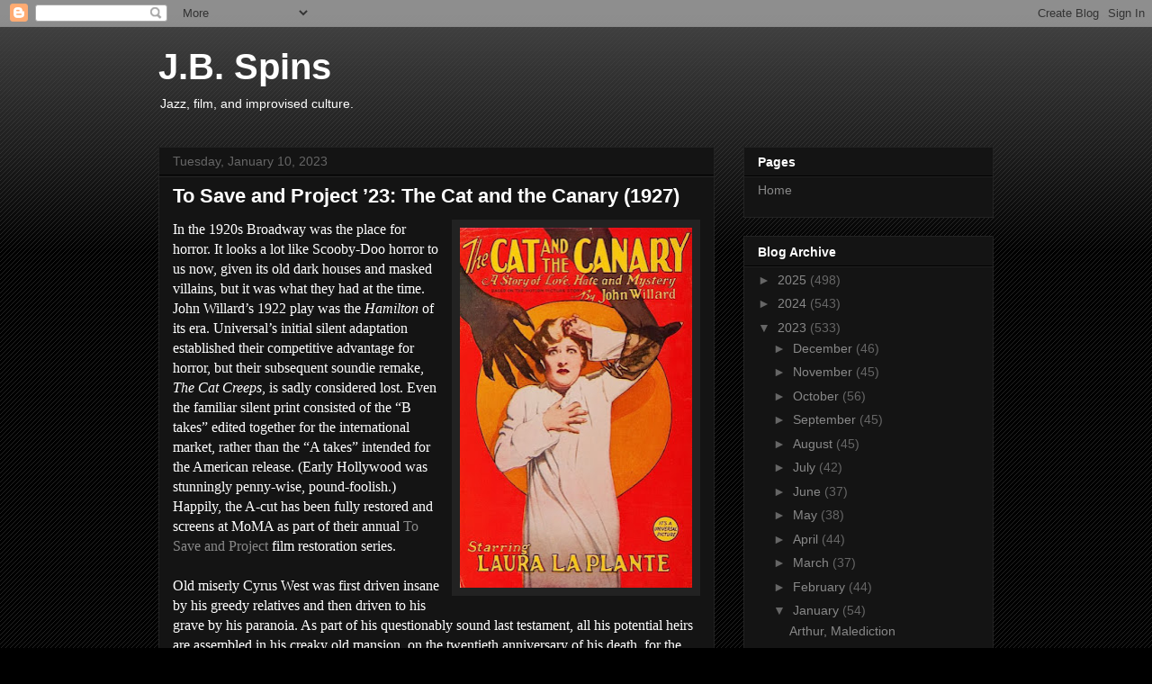

--- FILE ---
content_type: text/html; charset=utf-8
request_url: https://www.google.com/recaptcha/api2/aframe
body_size: 267
content:
<!DOCTYPE HTML><html><head><meta http-equiv="content-type" content="text/html; charset=UTF-8"></head><body><script nonce="YyhyKPXIHy3ifmmIBrAKWg">/** Anti-fraud and anti-abuse applications only. See google.com/recaptcha */ try{var clients={'sodar':'https://pagead2.googlesyndication.com/pagead/sodar?'};window.addEventListener("message",function(a){try{if(a.source===window.parent){var b=JSON.parse(a.data);var c=clients[b['id']];if(c){var d=document.createElement('img');d.src=c+b['params']+'&rc='+(localStorage.getItem("rc::a")?sessionStorage.getItem("rc::b"):"");window.document.body.appendChild(d);sessionStorage.setItem("rc::e",parseInt(sessionStorage.getItem("rc::e")||0)+1);localStorage.setItem("rc::h",'1765559819277');}}}catch(b){}});window.parent.postMessage("_grecaptcha_ready", "*");}catch(b){}</script></body></html>